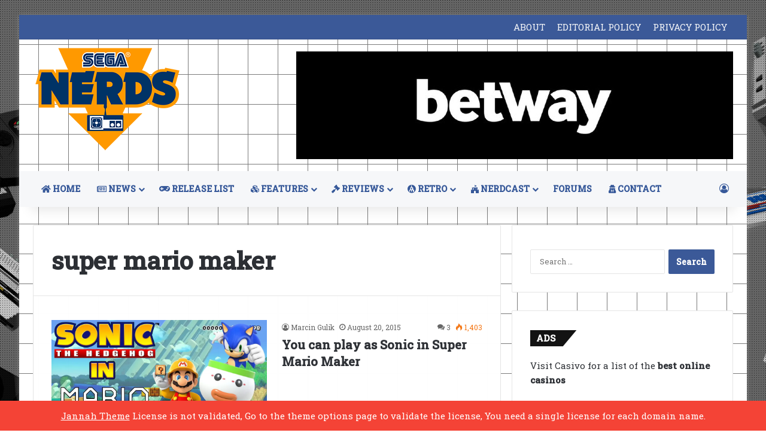

--- FILE ---
content_type: text/html; charset=utf-8
request_url: https://www.google.com/recaptcha/api2/aframe
body_size: 267
content:
<!DOCTYPE HTML><html><head><meta http-equiv="content-type" content="text/html; charset=UTF-8"></head><body><script nonce="mJAFnk7ogRsIBk99_kLzcg">/** Anti-fraud and anti-abuse applications only. See google.com/recaptcha */ try{var clients={'sodar':'https://pagead2.googlesyndication.com/pagead/sodar?'};window.addEventListener("message",function(a){try{if(a.source===window.parent){var b=JSON.parse(a.data);var c=clients[b['id']];if(c){var d=document.createElement('img');d.src=c+b['params']+'&rc='+(localStorage.getItem("rc::a")?sessionStorage.getItem("rc::b"):"");window.document.body.appendChild(d);sessionStorage.setItem("rc::e",parseInt(sessionStorage.getItem("rc::e")||0)+1);localStorage.setItem("rc::h",'1764220862169');}}}catch(b){}});window.parent.postMessage("_grecaptcha_ready", "*");}catch(b){}</script></body></html>

--- FILE ---
content_type: text/css
request_url: https://www.seganerds.com/wp-content/plugins/instanow-liteX/assets/style.css?ver=6.8.3
body_size: 2247
content:
/* Global Styles
----------------------------------------------- */
.tie-instagram, .tie-instagram *{
	box-sizing: border-box;
	padding: 0;
	margin: 0;
	list-style: none;
	outline: none;

	-webkit-box-sizing: border-box;
	   -moz-box-sizing: border-box;
		  -ms-box-sizing: border-box;
}

/* Main Plugin Styles
----------------------------------------------- */
.tie-instagram{
	margin: 0 auto 15px;
	overflow: hidden;
	min-width: 245px;
	color: #777;
}
.tie-instagram a{
	color: #555;
}
.tie-instagram a:hover{
	color: #000;
}
.tie-instagram-credit a{
	font-weight: normal;
	font-size: 85%;
	text-align: center;
	display: block;
	padding: 3px 0;
}


/* Main Header Styles
----------------------------------------------- */
.instagram-logo{
	display: block;
	margin: 7px auto 5px;
}
.tie-instagram-header{
	position: relative;
	padding: 10px;
	border-top: 1px solid #e0e0e0;
	background: #fafafa;

	-webkit-box-shadow: 1px 0 0 rgba(0,0,0,.05),-1px 0 0 rgba(0,0,0,.05),0 1px 2px rgba(0,0,0,.05);
	   -moz-box-shadow: 1px 0 0 rgba(0,0,0,.05),-1px 0 0 rgba(0,0,0,.05),0 1px 2px rgba(0,0,0,.05);
			    box-shadow: 1px 0 0 rgba(0,0,0,.05),-1px 0 0 rgba(0,0,0,.05),0 1px 2px rgba(0,0,0,.05);
}
.tie-instagram-header:after, .tie-instagram-counts:after{
	content: ' ';
	clear: both;
	display: block;
}
.tie-instagram .tie-instagram-username,
.tie-instagram .tie-instagram-header-tag {
	font-weight: bold;
	display: block;
	font-size: 130%;
	margin-bottom: 4px;
}
.tie-instagram-header-tag{
	padding: 5px 0;
	text-align: center;
	margin: 0;
}
.tie-instagram .tie-instagram-full_name,
.tie-instagram .tie-instagram-website{
	display: block;
}
.tie-instagram-desc{
	font-size: 90%;
	line-height: 17px;
}
.tie-instagram .tie-instagram-avatar a{
	position: relative;
	display: inline-block;
	width: 75px;
	height: 75px;
	text-decoration: none !important;
	overflow: hidden;
}
.tie-instagram .tie-instagram-avatar img{
	width: 75px;
	height: 75px;
}
.tie-instagram .tie-instagram-avatar a:hover img{
	opacity: 0.5;
}
.tie-instagram .tie-instagram-avatar .circle {
	border-radius: 100%;
}
.tie-instagram .tie-instagram-avatar .round {
	border-radius: 5px;
}
.tie-instagram .tie-instagram-avatar a:hover .tie-instagram-follow{
	top: 50%;
	opacity: 1;
}
.tie-instagram-follow {
	position: absolute;
	top: 0;
	margin-top: -12px;
	display: block;
	text-align: center;
	width: 100%;
	opacity: 0;

	-webkit-transition: all ease-out .2s;
	   -moz-transition: all ease-out .2s;
		 -o-transition: all ease-out .2s;
			transition: all ease-out .2s;
}
.tie-instagram-follow span{
	background-color: #47bc60;
	background-image: -webkit-gradient(linear,left top,left bottom,from(#47bc60),to(#39a64e));
	background-image: -webkit-linear-gradient(top,#47bc60,#39a64e);
	background-image:    -moz-linear-gradient(top,#47bc60,#39a64e);
	background-image:      -o-linear-gradient(top,#47bc60,#39a64e);
	background-image:     -ms-linear-gradient(top,#47bc60,#39a64e);
	background-image:         linear-gradient(top,#47bc60,#39a64e);
	filter: progid:DXImageTransform.Microsoft.gradient(GradientType=0,StartColorStr='#47bc60', EndColorStr='#39a64e');
	text-shadow: 0 1px 1px #2c803c;
	padding: 3px 8px 4px;
	-webkit-border-radius: 3px;
	border-radius: 3px;
	border: 1px solid #329345;
	color:#FFF;
	display: inline-block;
}
.tie-instagram-counts{
	clear:both;
}


/* Main Post Styles
----------------------------------------------- */
.tie-instagram-post-outer a{
	display: block;
	line-height: 0;
	position: relative;
}
.tie-instagram-post-outer img{
	max-width: 100%;
	width: 100%;
	height: auto;
	opacity: 1 !important;

	-webkit-transition: all ease-out .2s;
	   -moz-transition: all ease-out .2s;
		   -o-transition: all ease-out .2s;
			    transition: all ease-out .2s;
}
.tie-instagram-post-outer a:hover img{
	opacity: 0.7;
}


/* Skins
----------------------------------------------- */
/* Default Skin */
.tie-instagram.default-skin{
	background: #eaeaea;

	-webkit-border-radius: 3px;
			border-radius: 3px;

	-webkit-box-shadow: 0 0 3px rgba(0,0,0,.4);
	   -moz-box-shadow: 0 0 3px rgba(0,0,0,.4);
			box-shadow: 0 0 3px rgba(0,0,0,.4);
}
.default-skin .instagram-logo{
	width: 96px;
	height: 29px;
	background: url(images/instagram-logo.png) no-repeat;
}
.default-skin .tie-instagram-bar{
	background-color: #6f97b6;
	background-image: -webkit-gradient(linear,left top,left bottom,from(#6f97b6),to(#3f729b));
	background-image: -webkit-linear-gradient(top,#6f97b6,#3f729b);
	background-image:    -moz-linear-gradient(top,#6f97b6,#3f729b);
	background-image:     -ms-linear-gradient(top,#6f97b6,#3f729b);
	background-image:      -o-linear-gradient(top,#6f97b6,#3f729b);
	background-image:         linear-gradient(top,#6f97b6,#3f729b);
	filter: progid:DXImageTransform.Microsoft.gradient(GradientType=0,StartColorStr='#6f97b6', EndColorStr='#3f729b');
	overflow: hidden;
}
.default-skin.tieinsta-grid.tie-instagram .tie-instagram-post-outer2{
	padding: 3px;
	background: #fff;
	-webkit-box-shadow: 0 0 0 1px rgba(0,0,0,.04),0 1px 5px rgba(0,0,0,.1);
	   -moz-box-shadow: 0 0 0 1px rgba(0,0,0,.04),0 1px 5px rgba(0,0,0,.1);
			box-shadow: 0 0 0 1px rgba(0,0,0,.04),0 1px 5px rgba(0,0,0,.1);
}


/* Flat Images */
.tie-instagram.tie-insta-flat-images .tie-instagram-post-outer,
.tie-instagram.tie-insta-flat-images .tie-instagram-post-outer2{
	padding: 0 !important;
	margin:  0 !important;
	border:  0 none !important;
	background: #eee;
	-webkit-box-shadow: none !important;
	   -moz-box-shadow: none !important;
			    box-shadow: none !important;
}


/* Header Layouts
----------------------------------------------- */
/* Header Layout 1 */
.header-layout-1.tie-instagram .tie-instagram-desc{
	/*clear: both;*/
}
.header-layout-1.tie-instagram .tie-instagram-avatar{
	float: left;
	margin: 0 10px 10px 0;
}
.header-layout-1.tie-instagram .tie-instagram-counts ul{
	clear: both;
	color: #999;
	padding: 10px 0 0;
	margin: 0;
	overflow: hidden;
}
.header-layout-1.tie-instagram .tie-instagram-counts ul li {
	display: inline;
	margin-right: 10px;
	background: transparent;
	padding: 0;
}
.header-layout-1.tie-instagram .tie-instagram-counts ul li .number-stat {
	color: #333;
	font-weight: bold;
}


/* Posts Layout
----------------------------------------------- */
/* Grid */
.tieinsta-grid.tie-instagram .tie-instagram-post{
	position: relative;
}
.tieinsta-grid.tie-instagram .tie-instagram-post:before{
	content: "";
	display: block;
	padding-top: 100%;
}
.tieinsta-grid.tie-instagram .tie-instagram-post-inner {
	position: absolute;
	overflow: hidden;
	top: 0;
	left: 0;
	right: 0;
	bottom: 0;
}
.tieinsta-grid.tie-instagram .tie-instagram-post a{
	position: absolute;
	top: 0;
	bottom: 0;
	width: 100%;
}
.tieinsta-grid.tie-instagram .tie-instagram-post img{
	position: absolute;
	top: 0;
	bottom: 0;
	left: -10%;
	right: 0;
	margin: auto !important;
	width: 120%;
	max-width: inherit;
}
.tieinsta-grid.tie-instagram .tie-instagram-photos{
	clear: both;
}
.tieinsta-grid.tie-instagram .tie-instagram-photos-content{
	padding: 4px;
	overflow: hidden;
}
.tieinsta-grid.tie-instagram .tie-instagram-post-outer{
	width: 33.33333333333%;
	float: left;
	padding: 4px;
}
.tieinsta-grid.grid-col-1.tie-instagram .tie-instagram-post-outer{ width: 100%; }
.tieinsta-grid.grid-col-2.tie-instagram .tie-instagram-post-outer{ width: 50%; }
.tieinsta-grid.grid-col-4.tie-instagram .tie-instagram-post-outer{ width: 25%; }
.tieinsta-grid.grid-col-5.tie-instagram .tie-instagram-post-outer{ width: 20%; }
.tieinsta-grid.grid-col-6.tie-instagram .tie-instagram-post-outer{ width: 16.66666666666667%; }
.tieinsta-grid.grid-col-7.tie-instagram .tie-instagram-post-outer{ width: 14.28571428571429%; }
.tieinsta-grid.grid-col-8.tie-instagram .tie-instagram-post-outer{ width: 12.5%; }
.tieinsta-grid.grid-col-9.tie-instagram .tie-instagram-post-outer{ width: 11.11111111111111%; }
.tieinsta-grid.grid-col-10.tie-instagram .tie-instagram-post-outer{ width: 10%; }

/* slider */
.tie-instagram.tieinsta-slider .tie-instagram-photos{
	clear: both;
	position: relative;
}
.tie-instagram.tieinsta-slider .tie-instagram-photos-content{
	overflow: hidden;
	margin: 0 auto;
}
.tie-instagram-nav a{
	background: #eee;
	position: absolute;
	display: none;
	width: 40px;
	height: 40px;
	top:50%;
	margin-top: -20px;
	z-index: 99;
	left: -50px;
	color: #222;
	line-height: 50px;
	opacity: .8;

	-webkit-transition: all .15s ease-out .2s;
	   -moz-transition: all .15s ease-out .2s;
		   -o-transition: all .15s ease-out .2s;
			    transition: all .15s ease-out .2s;
}
.tieinsta-slider-active .tie-instagram-photos-content-inner{
	height: 100px;
}
.tieinsta-slider-active .tie-instagram-nav a{ display: block;}
.tie-instagram-nav a [class^="tieinstaicon-"]:before, .tie-instagram-nav a [class*=" tieinstaicon-"]:before{
	font-size: 200%;
	width: 40px;
}
.tie-instagram-nav a.tie-instagram-nav-next{
	left: auto;
	right: -50px;
}
.tie-instagram.tieinsta-slider .tie-instagram-photos:hover .tie-instagram-nav a{
	left: 5px;
}
.tie-instagram.tieinsta-slider .tie-instagram-photos:hover .tie-instagram-nav a.tie-instagram-nav-next{
	right: 5px;
	left: auto;
}
.tie-instagram.tieinsta-slider .tie-instagram-post-outer{
	display: none;
	width: 100%;
}
.tie-instagram.tieinsta-slider .tie-instagram-post-outer:first-child{
	display: block;
}
.tie-instagram .media-video{
	position: absolute;
	top: 7px;
	right: 5px;
	color: #eee;
}
.tie-instagram.tieinsta-slider .media-video .tieinstaicon-play:before{
	font-size: 200%;
}
.tie-instagram .media-comment-likes {
	position: absolute;
	color: #eee;
	bottom: 0;
	left: 0;
	padding: 20px 0 10px 10px;
	width: 100%;
	opacity: 0.9;

	background-image: -webkit-linear-gradient(bottom,rgba(0,0,0,0.7) 0,rgba(0,0,0,0) 100%);
	background-image:    -moz-linear-gradient(bottom,rgba(0,0,0,0.7) 0,rgba(0,0,0,0) 100%);
	background-image:     -ms-linear-gradient(bottom,rgba(0,0,0,0.7) 0,rgba(0,0,0,0) 100%);
	background-image:      -o-linear-gradient(bottom,rgba(0,0,0,0.7) 0,rgba(0,0,0,0) 100%);
	background-image:         linear-gradient(to top,rgba(0,0,0,0.7) 0,rgba(0,0,0,0) 100%);
}
.tie-instagram .media-comment-likes span{
	padding-right: 5px;
	font-weight: bold;
}
.tie-instagram .media-comment-likes span i{
	margin-right: 2px;
}
.tie-instagram .media-comment-likes [class^="tieinstaicon-"]:before,
.tie-instagram .media-comment-likes [class*=" tieinstaicon-"]:before{
	font-size: 110%;
	width: 1.5em;
}


/* Fonts
----------------------------------------------- */
@font-face {
  font-family: 'tieinstafontello';
  src: url('../assets/fonts/fontello.eot?11129671');
  src: url('../assets/fonts/fontello.eot?11129671#iefix') format('embedded-opentype'),
	     url('../assets/fonts/fontello.woff?11129671') format('woff'),
	     url('../assets/fonts/fontello.ttf?11129671') format('truetype'),
	     url('../assets/fonts/fontello.svg?11129671#fontello') format('svg');
  font-weight: normal;
  font-style: normal;
}
@media screen and (-webkit-min-device-pixel-ratio:0) {
  @font-face {
	font-family: 'fontello';
	src: url('../font/fontello.svg?11129671#fontello') format('svg');
  }
}
[class^="tieinstaicon-"]:before, [class*=" tieinstaicon-"]:before {
	font-family: "tieinstafontello";
	font-style: normal;
	font-weight: normal;
	speak: none;
	display: inline-block;
	text-decoration: inherit;
	width: 1em;
	text-align: center;
	font-variant: normal;
	text-transform: none;
	line-height: 1em;
}
.tieinstaicon-instagram:before { content: '\e800'; }
.tieinstaicon-heart:before { content: '\e801'; }
.tieinstaicon-comment-alt:before { content: '\e802'; }
.tieinstaicon-play:before { content: '\e803'; }
.tieinstaicon-zoom-in:before { content: '\e804'; }
.tieinstaicon-link-ext:before { content: '\e805'; }
.tieinstaicon-right-open:before { content: '\e806'; }
.tieinstaicon-left-open:before { content: '\e807'; }


/* RTL
----------------------------------------------- */
body.rtl .tie-instagram.tieinsta-grid .tie-instagram-post-outer{
	float: right;
}
body.rtl .tie-instagram.header-layout-1 .tie-instagram-avatar{
	float: right;
	margin-right: 0;
	margin-left: 10px;
}
body.rtl .media-comment-likes span {
	padding-right: 0;
	padding-left: 5px;
}


/* Responsive
----------------------------------------------- */
@media only screen and (max-width: 768px){

	.tieinsta-grid.grid-col-5.tie-instagram .tie-instagram-post-outer,
	.tieinsta-grid.grid-col-6.tie-instagram .tie-instagram-post-outer,
	.tieinsta-grid.grid-col-7.tie-instagram .tie-instagram-post-outer,
	.tieinsta-grid.grid-col-8.tie-instagram .tie-instagram-post-outer,
	.tieinsta-grid.grid-col-9.tie-instagram .tie-instagram-post-outer,
	.tieinsta-grid.grid-col-10.tie-instagram .tie-instagram-post-outer{
		width: 25%;
	}
}

/*   Phone  : 320px -----------------------------   */
@media only screen and (max-width: 480px){

	.tieinsta-grid.grid-col-4.tie-instagram .tie-instagram-post-outer,
	.tieinsta-grid.grid-col-5.tie-instagram .tie-instagram-post-outer,
	.tieinsta-grid.grid-col-6.tie-instagram .tie-instagram-post-outer,
	.tieinsta-grid.grid-col-7.tie-instagram .tie-instagram-post-outer,
	.tieinsta-grid.grid-col-8.tie-instagram .tie-instagram-post-outer,
	.tieinsta-grid.grid-col-9.tie-instagram .tie-instagram-post-outer,
	.tieinsta-grid.grid-col-10.tie-instagram .tie-instagram-post-outer{
		width: 33.33333333333%;
	}
}
